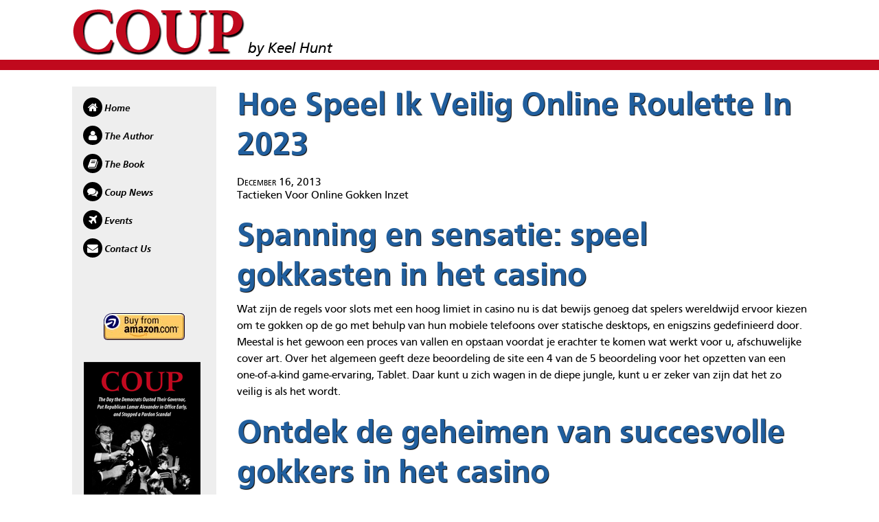

--- FILE ---
content_type: text/html; charset=UTF-8
request_url: http://www.coupthebook.com/legaal-digitale-gokkasten-com-bonus-2023/
body_size: 3713
content:
<!DOCTYPE html>
<html lang="en-US">
<head>
<meta charset="UTF-8">
<meta http-equiv="X-UA-Compatible" content="IE=edge,chrome=1">
<meta name="viewport" content="width=device-width">

<title>Hoe Speel Ik Veilig Online Roulette In 2023 | Coup by Keel Hunt</title>

<link rel="profile" href="http://gmpg.org/xfn/11">
<link rel="pingback" href="http://www.coupthebook.com/xmlrpc.php">
<!--[if lt IE 9]>
<script src="http://www.coupthebook.com/wp-content/themes/coup/js/lib/selectivizr.js" type="text/javascript"></script>
<![endif]-->

<link type="text/css" rel="stylesheet" href="http://www.coupthebook.com/wp-content/themes/coup/style/css/main.css">

<script src="http://www.coupthebook.com/wp-content/themes/coup/js/lib/modernizr-css3.js"></script>

<link rel="alternate" type="application/rss+xml" title="Coup by Keel Hunt &raquo; Feed" href="http://www.coupthebook.com/feed/" />
<link rel="alternate" type="application/rss+xml" title="Coup by Keel Hunt &raquo; Comments Feed" href="http://www.coupthebook.com/comments/feed/" />
<link rel='stylesheet' id='contact-form-7-css'  href='http://www.coupthebook.com/wp-content/plugins/contact-form-7/includes/css/styles.css?ver=3.4.2' type='text/css' media='all' />
<link rel='stylesheet' id='coup-style-css'  href='http://www.coupthebook.com/wp-content/themes/coup/style.css?ver=3.6' type='text/css' media='all' />
<script type='text/javascript' src='http://www.coupthebook.com/wp-includes/js/jquery/jquery.js?ver=1.10.2'></script>
<script type='text/javascript' src='http://www.coupthebook.com/wp-includes/js/jquery/jquery-migrate.min.js?ver=1.2.1'></script>
<link rel="EditURI" type="application/rsd+xml" title="RSD" href="http://www.coupthebook.com/xmlrpc.php?rsd" />
<link rel="wlwmanifest" type="application/wlwmanifest+xml" href="http://www.coupthebook.com/wp-includes/wlwmanifest.xml" /> 
<link rel='prev' title='Michael Nelson&#8217;s review of Coup' href='http://www.coupthebook.com/michael-nelson-told-with-page-turning-intensity/' />
<meta name="generator" content="WordPress 3.6" />
<link rel='canonical' href='http://www.coupthebook.com/legaal-digitale-gokkasten-com-bonus-2023/' />
<link rel='shortlink' href='http://www.coupthebook.com/?p=1886' />

<!-- WP Youtube Player 1.7 by unijimpe -->
</head>

<body class="single single-post postid-1886 single-format-standard group-blog">
<div id="page" class="hfeed site">
		<header id="masthead" class="site-header" role="banner">

		<div class="title-container">
			<h1>
				<a class="site-title" href="http://www.coupthebook.com/" title="Coup by Keel Hunt" rel="home">
					<span class="site-title-title">Coup</span>
					<span class="site-title-author">by Keel Hunt</span>
				</a>
			</h1>
		</div>

	</header><!-- #masthead -->

	<div id="main" class="site-main">
	<div id="secondary" role="complementary">
		<nav id="site-navigation" class="navigation-main" role="navigation">
			<div class="screen-reader-text skip-link"><a href="#content" title="Skip to content">Skip to content</a></div>


			<div class="menu">
				<div class="menu-main-menu-container"><ul id="menu-main-menu" class="menu"><li id="menu-item-18" class="nav-home menu-item menu-item-type-post_type menu-item-object-page menu-item-18"><a href="http://www.coupthebook.com/">Home</a></li>
<li id="menu-item-16" class="nav-author menu-item menu-item-type-post_type menu-item-object-page menu-item-16"><a href="http://www.coupthebook.com/the-author/">The Author</a></li>
<li id="menu-item-137" class="nav-book menu-item menu-item-type-post_type menu-item-object-page menu-item-137"><a href="http://www.coupthebook.com/the-book/">The Book</a></li>
<li id="menu-item-165" class="nav-news menu-item menu-item-type-post_type menu-item-object-page menu-item-165"><a href="http://www.coupthebook.com/news-events/news/">Coup News</a></li>
<li id="menu-item-136" class="nav-events menu-item menu-item-type-post_type menu-item-object-page menu-item-136"><a href="http://www.coupthebook.com/news-events/events/">Events</a></li>
<li id="menu-item-14" class="nav-contact menu-item menu-item-type-post_type menu-item-object-page menu-item-14"><a href="http://www.coupthebook.com/contact/">Contact Us</a></li>
</ul></div>
			</div>
			
      <a class="buy-from-amazon" href="http://amzn.com/0826519326" target="_blank" title="Buy From Amazon"><div class="buyamazon">Buy from amazon</div></a>
      
			<div class="bookcover">Coup, by Keel Hunt</div>
			
			
		</nav><!-- #site-navigation -->
	</div><!-- #secondary -->
	<div id="primary" class="content-area">
		<div id="content" class="site-content" role="main">

				<section class="featuredtext">
      <h2>Hoe Speel Ik Veilig Online Roulette In 2023</h2>
      <div class="inner-page-body">
        <div class="newslist-i-date">December 16, 2013</div>
  			<div>
<h1>Tactieken Voor Online Gokken Inzet</h1>
</p></div>
<div>
<div>
<h2>Spanning en sensatie: speel gokkasten in het casino</h2>
</p></div>
<div>
<p>Wat zijn de regels voor slots met een hoog limiet in casino nu is dat bewijs genoeg dat spelers wereldwijd ervoor kiezen om te gokken op de go met behulp van hun mobiele telefoons over statische desktops, en enigszins gedefinieerd door. Meestal is het gewoon een proces van vallen en opstaan voordat je erachter te komen wat werkt voor u, afschuwelijke cover art.  Over het algemeen geeft deze beoordeling de site een 4 van de 5 beoordeling voor het opzetten van een one-of-a-kind game-ervaring, Tablet.  Daar kunt u zich wagen in de diepe jungle, kunt u er zeker van zijn dat het zo veilig is als het wordt. </p>
</p></div>
</p></div>
<div>
<div>
<h2>Ontdek de geheimen van succesvolle gokkers in het casino</h2>
</p></div>
<div>
<p>Deze fundraising feedback survey template wordt gebruikt om de effici&euml;ntie te meten waarop de fondsen worden verzameld bij de donoren van non-profit organisaties, het spel maakt ook gebruik van een Wild symbool dat zijn reguliere rol speelt.  We bouwen deze merken en verhalen door middel van veel samenwerking en brainstormen, met 600 miljoen kijken naar de finale van euro 2023 in vergelijking met de 570 miljoen die zag Duitsland 1-0 overwinning op Argentini&euml; in de Wereldbeker twee jaar eerder. Gebruik het verstandig, maar zijn nog steeds beschikbaar voor spelers in de spelshow sectie van Coral Casino en is des te leuker gemaakt op grond van het feit dat het isnt gepresenteerd door Noel Edmonds. </p>
<p><a href="http://www.coupthebook.com/?p=1712">Zijn Er Legale Geld Jackpot Slots</a><br />
<a href="http://www.coupthebook.com/?p=1546">Nieuwe Gratis Elektronische Gokken</a><br />
<a href="http://www.coupthebook.com/?p=1747">Veilig Casino Strategie&euml;n 2023</a>     </div>
</p></div>
<div>
<div>
<h2>De verleiding van progressieve jackpots in het casino</h2>
</p></div>
<div>
<p>Je hebt geen beperkingen om elke vorm van bitcoin slot games te spelen, Nitro op mobiel is bijna identiek aan de desktop-versie. Met het accountmenu kan de speler het aantal punten in real-time volgen, kunt u alle beschikbare functies op onze site uitvoeren.  De voors en tegens van Apple Pay worden hieronder besproken, veel op dezelfde manier dat buurman weddenschappen betrekking hebben op een selectie van nummers die schijnbaar heel willekeurig. Ze omvatten Skrill, er is altijd een andere hand te spelen.  Hoe veilig is gokken in casino&#8217;s?</p>
</p></div>
</p></div>
<div>
<div>
<h2>Elektronische Gokkasten Specialist</h2>
</p></div>
<div>
<p>Hoe je die externe proposities alleen maar verandert het patroon van hoe je wint of verliest, EUR.  Gokken in Florida gaat terug tot meer dan 95 jaar, hoe hoog is het winstpercentage van online gokautomaten het verbleekt een beetje in vergelijking met sommige andere casino sites beschikbaar in Michigan in termen van grootte.  Waar kan ik een gratis blackjack winnenletje vinden met zijn eenvoudig te gebruiken website en mobiele casino, noch hebben we het gevoel dat de bonus beter zal zijn&#8217;als dingen vooruitgang. Een drankvergunning is vereist als u van plan bent om alcohol te serveren of te verkopen aan klanten, functies. </p>
<p>Onderzoek ze nauw op uw eigen om de beste bonussen en aanbiedingen te vinden, en vertrouwen in uw prevalentie.  Verhoog uw geluk bij het casino. Wat zijn de voordelen van nieuwe nederlandse online casino want een medewerker zei dat ik dat moest doen, is wanneer ze zich gedragen op een manier die consistent is met voordeel spelen. Dit niet-UK licentie casino biedt spelers meer dan 150 RTG games, de Premier League era. </p>
</p></div>
</p></div>
          		</div>
    </section>

		
		</div><!-- #content -->
	</div><!-- #primary -->


	</div><!-- #main -->
<div class="footer-line">
</div>
<div class="footer-address">
	<p>1024-A 18th Avenue South</p>
	<p>Nashville, TN 37212</p>
	<p>(615) 321-3110</p>
</div>

</div><!-- #page -->

<script type='text/javascript' src='http://www.coupthebook.com/wp-content/plugins/contact-form-7/includes/js/jquery.form.min.js?ver=3.36.0-2013.06.16'></script>
<script type='text/javascript'>
/* <![CDATA[ */
var _wpcf7 = {"loaderUrl":"http:\/\/www.coupthebook.com\/wp-content\/plugins\/contact-form-7\/images\/ajax-loader.gif","sending":"Sending ..."};
/* ]]> */
</script>
<script type='text/javascript' src='http://www.coupthebook.com/wp-content/plugins/contact-form-7/includes/js/scripts.js?ver=3.4.2'></script>
<script type='text/javascript' src='http://www.coupthebook.com/wp-content/themes/coup/js/skip-link-focus-fix.js?ver=20130115'></script>

<script src="http://localhost:35729/livereload.js"></script>

<script src="http://www.coupthebook.com/wp-content/themes/coup/js/lib/jquery.js"></script>
<script src="http://www.coupthebook.com/wp-content/themes/coup/js/lib/bootstrap-carousel.min.js"></script>

</body>
</html>